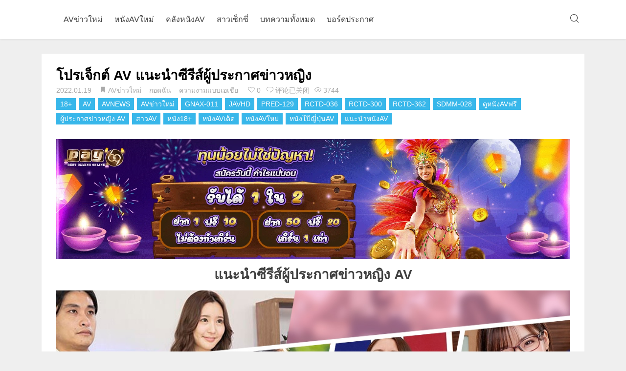

--- FILE ---
content_type: text/html; charset=UTF-8
request_url: https://www.onz88.com/archives/18952
body_size: 12441
content:
<!DOCTYPE html><html
lang="en"><head><title>โปรเจ็กต์ AV แนะนำซีรีส์ผู้ประกาศข่าวหญิง</title><meta
charset="UTF-8"><meta
name="viewport" content="width=device-width,initial-scale=1"><meta
name="keywords" content="AVข่าวใหม่, กอดฉัน, ความงามแบบเอเชีย, 18+, AV, AVNEWS, AVข่าวใหม่, GNAX-011, JAVHD, PRED-129, RCTD-036, RCTD-300, RCTD-362, SDMM-028, ดูหนังAVฟรี, ผู้ประกาศข่าวหญิง AV, สาวAV, หนัง18+, หนังAVเด็ด, หนังAVใหม่, หนังโป๊ญี่ปุ่นAV, แนะนำหนังAV, onz88,สวรรค์ของมนุษย์"><meta
name="description" content="แนะนำซีรีส์ผู้ประกาศข่าวหญิง AV&nbsp;
คลิกที่นี่เพื่อดูเพิ่มเติม
ซีรีส์ผู้ประกาศข่าวหญิงที่มีเสน่ห์ที่สุด – ไม่ว่าจะเป็นผู้ประกาศข่าวจริงหรือการแสดง ก็ควรจะแนะ"><link
rel="shortcut icon" href="http://onz88.com/wp-content/themes/BlackCandy/assets/images/favicon.ico" type="image/x-icon"><style>#wpadminbar #wp-admin-bar-wccp_free_top_button .ab-icon:before{content:"\f160";color:#02CA02;top:3px}#wpadminbar #wp-admin-bar-wccp_free_top_button .ab-icon{transform:rotate(45deg)}</style><meta
name='robots' content='max-image-preview:large' /><meta
name="description" content="ในระหว่างโปรเจ็กต์ AV มีอาชีพในฝันที่เป็นบทบาทที่โปรเจกต์ AV หลายๆ ภาคอยากเล่นก็คือซีรีย์ผู้ประกาศข่าวหญิง แต่แน่นอนว่าบางคนเป็นผู้ประกาศข่าวนักแสดงตัวจริง-"/><meta
name="robots" content="follow, index, max-snippet:-1, max-video-preview:-1, max-image-preview:large"/><link
rel="canonical" href="https://www.onz88.com/archives/18952" /><meta
property="og:locale" content="en_US"><meta
property="og:type" content="article"><meta
property="og:title" content="โปรเจ็กต์ AV แนะนำซีรีส์ผู้ประกาศข่าวหญิง"><meta
property="og:description" content="ในระหว่างโปรเจ็กต์ AV มีอาชีพในฝันที่เป็นบทบาทที่โปรเจกต์ AV หลายๆ ภาคอยากเล่นก็คือซีรีย์ผู้ประกาศข่าวหญิง แต่แน่นอนว่าบางคนเป็นผู้ประกาศข่าวนักแสดงตัวจริง-"><meta
property="og:url" content="https://www.onz88.com/archives/18952"><meta
property="og:site_name" content="onz88"><meta
property="article:tag" content="18+"><meta
property="article:tag" content="AV"><meta
property="article:tag" content="AVNEWS"><meta
property="article:tag" content="AVข่าวใหม่"><meta
property="article:tag" content="GNAX-011"><meta
property="article:tag" content="JAVHD"><meta
property="article:tag" content="PRED-129"><meta
property="article:tag" content="RCTD-036"><meta
property="article:tag" content="RCTD-300"><meta
property="article:tag" content="RCTD-362"><meta
property="article:tag" content="SDMM-028"><meta
property="article:tag" content="ดูหนังAVฟรี"><meta
property="article:tag" content="ผู้ประกาศข่าวหญิง AV"><meta
property="article:tag" content="สาวAV"><meta
property="article:tag" content="หนัง18+"><meta
property="article:tag" content="หนังAVเด็ด"><meta
property="article:tag" content="หนังAVใหม่"><meta
property="article:tag" content="หนังโป๊ญี่ปุ่นAV"><meta
property="article:tag" content="แนะนำหนังAV"><meta
property="article:section" content="AVข่าวใหม่"><meta
property="article:published_time" content="2022-01-19T09:00:20+07:00"><meta
property="article:modified_time" content="2022-01-06T09:51:52+07:00"><meta
property="og:updated_time" content="2022-01-06T09:51:52+07:00"><meta
property="og:image" content="https://www.onz88.com/wp-content/uploads/2022/01/onz女主播系列推薦_1200x630-1.jpg"><meta
property="og:image:secure_url" content="https://www.onz88.com/wp-content/uploads/2022/01/onz女主播系列推薦_1200x630-1.jpg"><meta
property="og:image:width" content="1200"><meta
property="og:image:height" content="630"><meta
property="og:image:alt" content="โปรเจ็กต์ AV"><meta
property="og:image:type" content="image/jpeg"><meta
name="twitter:card" content="summary_large_image"><meta
name="twitter:title" content="โปรเจ็กต์ AV แนะนำซีรีส์ผู้ประกาศข่าวหญิง"><meta
name="twitter:description" content="ในระหว่างโปรเจ็กต์ AV มีอาชีพในฝันที่เป็นบทบาทที่โปรเจกต์ AV หลายๆ ภาคอยากเล่นก็คือซีรีย์ผู้ประกาศข่าวหญิง แต่แน่นอนว่าบางคนเป็นผู้ประกาศข่าวนักแสดงตัวจริง-"><meta
name="twitter:image" content="https://www.onz88.com/wp-content/uploads/2022/01/onz女主播系列推薦_1200x630-1.jpg"> <script type="application/ld+json">{"@context":"https:\/\/schema.org","@graph":[{"@type":"BlogPosting","headline":"\u0e42\u0e1b\u0e23\u0e40\u0e08\u0e47\u0e01\u0e15\u0e4c AV \u0e41\u0e19\u0e30\u0e19\u0e33\u0e0b\u0e35\u0e23\u0e35\u0e2a\u0e4c\u0e1c\u0e39\u0e49\u0e1b\u0e23\u0e30\u0e01\u0e32\u0e28\u0e02\u0e48\u0e32\u0e27\u0e2b\u0e0d\u0e34\u0e07","datePublished":"2022-01-19T09:00:20+07:00","dateModified":"2022-01-06T09:51:52+07:00","publisher":{"@type":"Organization","name":"onz88","logo":{"@type":"ImageObject","url":false}},"mainEntityOfPage":{"@type":"WebPage","@id":"https:\/\/www.onz88.com\/archives\/18952"},"author":{"@type":"Person","name":"Goya"},"description":"\u0e43\u0e19\u0e23\u0e30\u0e2b\u0e27\u0e48\u0e32\u0e07\u0e42\u0e1b\u0e23\u0e40\u0e08\u0e47\u0e01\u0e15\u0e4c AV \u0e21\u0e35\u0e2d\u0e32\u0e0a\u0e35\u0e1e\u0e43\u0e19\u0e1d\u0e31\u0e19\u0e17\u0e35\u0e48\u0e40\u0e1b\u0e47\u0e19\u0e1a\u0e17\u0e1a\u0e32\u0e17\u0e17\u0e35\u0e48\u0e42\u0e1b\u0e23\u0e40\u0e08\u0e01\u0e15\u0e4c AV \u0e2b\u0e25\u0e32\u0e22\u0e46 \u0e20\u0e32\u0e04\u0e2d\u0e22\u0e32\u0e01\u0e40\u0e25\u0e48\u0e19\u0e01\u0e47\u0e04\u0e37\u0e2d\u0e0b\u0e35\u0e23\u0e35\u0e22\u0e4c\u0e1c\u0e39\u0e49\u0e1b\u0e23\u0e30\u0e01\u0e32\u0e28\u0e02\u0e48\u0e32\u0e27\u0e2b\u0e0d\u0e34\u0e07 \u0e41\u0e15\u0e48\u0e41\u0e19\u0e48\u0e19\u0e2d\u0e19\u0e27\u0e48\u0e32\u0e1a\u0e32\u0e07\u0e04\u0e19\u0e40\u0e1b\u0e47\u0e19\u0e1c\u0e39\u0e49\u0e1b\u0e23\u0e30\u0e01\u0e32\u0e28\u0e02\u0e48\u0e32\u0e27\u0e19\u0e31\u0e01\u0e41\u0e2a\u0e14\u0e07\u0e15\u0e31\u0e27\u0e08\u0e23\u0e34\u0e07-","image":{"@type":"ImageObject","url":"https:\/\/www.onz88.com\/wp-content\/uploads\/2022\/01\/onz\u5973\u4e3b\u64ad\u7cfb\u5217\u63a8\u85a6_1200x630-1.jpg","width":1200,"height":630}}]}</script> <link
rel='dns-prefetch' href='//apps.bdimg.com' /><link
rel='dns-prefetch' href='//s.w.org' /><link
rel='stylesheet' id='wpo_min-header-0-css'  href='https://www.onz88.com/wp-content/cache/wpo-minify/1758526764/assets/wpo-minify-header-e97f2dd1.min.css' type='text/css' media='all' /> <script type='text/javascript' src='https://www.onz88.com/wp-content/cache/wpo-minify/1758526764/assets/wpo-minify-header-84e60a2d.min.js' id='wpo_min-header-0-js'></script> <link
rel='shortlink' href='https://www.onz88.com/?p=18952' /> <script type="text/javascript">window._zem_rp_post_id='18952';window._zem_rp_thumbnails=!0;window._zem_rp_post_title='%E0%B9%82%E0%B8%9B%E0%B8%A3%E0%B9%80%E0%B8%88%E0%B9%87%E0%B8%81%E0%B8%95%E0%B9%8C+AV+%E0%B9%81%E0%B8%99%E0%B8%B0%E0%B8%99%E0%B8%B3%E0%B8%8B%E0%B8%B5%E0%B8%A3%E0%B8%B5%E0%B8%AA%E0%B9%8C%E0%B8%9C%E0%B8%B9%E0%B9%89%E0%B8%9B%E0%B8%A3%E0%B8%B0%E0%B8%81%E0%B8%B2%E0%B8%A8%E0%B8%82%E0%B9%88%E0%B8%B2%E0%B8%A7%E0%B8%AB%E0%B8%8D%E0%B8%B4%E0%B8%87';window._zem_rp_post_tags=['%E0%B8%AB%E0%B8%99%E0%B8%B1%E0%B8%8718%2B','sdmm-028','javhd','18%2B','%E0%B8%9C%E0%B8%B9%E0%B9%89%E0%B8%9B%E0%B8%A3%E0%B8%B0%E0%B8%81%E0%B8%B2%E0%B8%A8%E0%B8%82','rctd-036','avnews','%E0%B8%AB%E0%B8%99%E0%B8%B1%E0%B8%87%E0%B9%82%E0%B8%9B%E0%B9%8A%E0%B8%8D%E0%B8%B5%E0%B9%88','%E0%B8%AB%E0%B8%99%E0%B8%B1%E0%B8%87av%E0%B9%80%E0%B8%94%E0%B9%87%E0%B8%94','rctd-362','gnax-011','%E0%B8%AB%E0%B8%99%E0%B8%B1%E0%B8%87av%E0%B9%83%E0%B8%AB%E0%B8%A1%E0%B9%88','%E0%B8%94%E0%B8%B9%E0%B8%AB%E0%B8%99%E0%B8%B1%E0%B8%87av%E0%B8%9F%E0%B8%A3%E0%B8%B5','pred-129','av','%E0%B9%81%E0%B8%99%E0%B8%B0%E0%B8%99%E0%B8%B3%E0%B8%AB%E0%B8%99%E0%B8%B1%E0%B8%87av','%E0%B8%AA%E0%B8%B2%E0%B8%A7av','rctd-300','av%E0%B8%82%E0%B9%88%E0%B8%B2%E0%B8%A7%E0%B9%83%E0%B8%AB%E0%B8%A1%E0%B9%88','%E0%B8%81%E0%B8%AD%E0%B8%94%E0%B8%89%E0%B8%B1%E0%B8%99','av%E0%B8%82%E0%B9%88%E0%B8%B2%E0%B8%A7%E0%B9%83%E0%B8%AB%E0%B8%A1%E0%B9%88','%E0%B8%84%E0%B8%A7%E0%B8%B2%E0%B8%A1%E0%B8%87%E0%B8%B2%E0%B8%A1%E0%B9%81%E0%B8%9A%E0%B8%9A','av','alt','oda','watch','a','h2','center','ann'];window._zem_rp_static_base_url='https://content.zemanta.com/static/';window._zem_rp_wp_ajax_url='https://www.onz88.com/wp-admin/admin-ajax.php';window._zem_rp_plugin_version='1.13';window._zem_rp_num_rel_posts='10'</script> <link
rel="stylesheet" href="https://www.onz88.com/wp-content/plugins/related-posts-by-zemanta-master/static/themes/vertical.css?version=1.13" /> <script id="wpcp_disable_selection" type="text/javascript">var image_save_msg='You are not allowed to save images!';var no_menu_msg='Context Menu disabled!';var smessage="Content is protected !!";function disableEnterKey(e){var elemtype=e.target.tagName;elemtype=elemtype.toUpperCase();if(elemtype=="TEXT"||elemtype=="TEXTAREA"||elemtype=="INPUT"||elemtype=="PASSWORD"||elemtype=="SELECT"||elemtype=="OPTION"||elemtype=="EMBED"){elemtype='TEXT'}
if(e.ctrlKey){var key;if(window.event)
key=window.event.keyCode;else key=e.which;if(elemtype!='TEXT'&&(key==97||key==65||key==67||key==99||key==88||key==120||key==26||key==85||key==86||key==83||key==43||key==73)){if(wccp_free_iscontenteditable(e))return!0;show_wpcp_message('You are not allowed to copy content or view source');return!1}else return!0}}
function wccp_free_iscontenteditable(e){var e=e||window.event;var target=e.target||e.srcElement;var elemtype=e.target.nodeName;elemtype=elemtype.toUpperCase();var iscontenteditable="false";if(typeof target.getAttribute!="undefined")iscontenteditable=target.getAttribute("contenteditable");var iscontenteditable2=!1;if(typeof target.isContentEditable!="undefined")iscontenteditable2=target.isContentEditable;if(target.parentElement.isContentEditable)iscontenteditable2=!0;if(iscontenteditable=="true"||iscontenteditable2==!0){if(typeof target.style!="undefined")target.style.cursor="text";return!0}}
function disable_copy(e){var e=e||window.event;var elemtype=e.target.tagName;elemtype=elemtype.toUpperCase();if(elemtype=="TEXT"||elemtype=="TEXTAREA"||elemtype=="INPUT"||elemtype=="PASSWORD"||elemtype=="SELECT"||elemtype=="OPTION"||elemtype=="EMBED"){elemtype='TEXT'}
if(wccp_free_iscontenteditable(e))return!0;var isSafari=/Safari/.test(navigator.userAgent)&&/Apple Computer/.test(navigator.vendor);var checker_IMG='';if(elemtype=="IMG"&&checker_IMG=='checked'&&e.detail>=2){show_wpcp_message(alertMsg_IMG);return!1}
if(elemtype!="TEXT"){if(smessage!==""&&e.detail==2)
show_wpcp_message(smessage);if(isSafari)
return!0;else return!1}}
function disable_copy_ie(){var e=e||window.event;var elemtype=window.event.srcElement.nodeName;elemtype=elemtype.toUpperCase();if(wccp_free_iscontenteditable(e))return!0;if(elemtype=="IMG"){show_wpcp_message(alertMsg_IMG);return!1}
if(elemtype!="TEXT"&&elemtype!="TEXTAREA"&&elemtype!="INPUT"&&elemtype!="PASSWORD"&&elemtype!="SELECT"&&elemtype!="OPTION"&&elemtype!="EMBED"){return!1}}
function reEnable(){return!0}
document.onkeydown=disableEnterKey;document.onselectstart=disable_copy_ie;if(navigator.userAgent.indexOf('MSIE')==-1){document.onmousedown=disable_copy;document.onclick=reEnable}
function disableSelection(target){if(typeof target.onselectstart!="undefined")
target.onselectstart=disable_copy_ie;else if(typeof target.style.MozUserSelect!="undefined"){target.style.MozUserSelect="none"}else target.onmousedown=function(){return!1}
target.style.cursor="default"}
window.onload=function(){disableSelection(document.body)};var onlongtouch;var timer;var touchduration=1000;var elemtype="";function touchstart(e){var e=e||window.event;var target=e.target||e.srcElement;elemtype=window.event.srcElement.nodeName;elemtype=elemtype.toUpperCase();if(!wccp_pro_is_passive())e.preventDefault();if(!timer){timer=setTimeout(onlongtouch,touchduration)}}
function touchend(){if(timer){clearTimeout(timer);timer=null}
onlongtouch()}
onlongtouch=function(e){if(elemtype!="TEXT"&&elemtype!="TEXTAREA"&&elemtype!="INPUT"&&elemtype!="PASSWORD"&&elemtype!="SELECT"&&elemtype!="EMBED"&&elemtype!="OPTION"){if(window.getSelection){if(window.getSelection().empty){window.getSelection().empty()}else if(window.getSelection().removeAllRanges){window.getSelection().removeAllRanges()}}else if(document.selection){document.selection.empty()}
return!1}};document.addEventListener("DOMContentLoaded",function(event){window.addEventListener("touchstart",touchstart,!1);window.addEventListener("touchend",touchend,!1)});function wccp_pro_is_passive(){var cold=!1,hike=function(){};try{const object1={};var aid=Object.defineProperty(object1,'passive',{get(){cold=!0}});window.addEventListener('test',hike,aid);window.removeEventListener('test',hike,aid)}catch(e){}
return cold}</script> <script id="wpcp_disable_Right_Click" type="text/javascript">document.ondragstart=function(){return!1}
function nocontext(e){return!1}
document.oncontextmenu=nocontext</script> <style>.unselectable{-moz-user-select:none;-webkit-user-select:none;cursor:default}html{-webkit-touch-callout:none;-webkit-user-select:none;-khtml-user-select:none;-moz-user-select:none;-ms-user-select:none;user-select:none;-webkit-tap-highlight-color:rgba(0,0,0,0)}</style> <script id="wpcp_css_disable_selection" type="text/javascript">var e=document.getElementsByTagName('body')[0];if(e){e.setAttribute('unselectable',on)}</script> <script>window.OneSignal=window.OneSignal||[];OneSignal.push(function(){OneSignal.SERVICE_WORKER_UPDATER_PATH="OneSignalSDKUpdaterWorker.js.php";OneSignal.SERVICE_WORKER_PATH="OneSignalSDKWorker.js.php";OneSignal.SERVICE_WORKER_PARAM={scope:'/'};OneSignal.setDefaultNotificationUrl("https://www.onz88.com");var oneSignal_options={};window._oneSignalInitOptions=oneSignal_options;oneSignal_options.wordpress=!0;oneSignal_options.appId='870ee3ef-4e63-48c7-a2c0-31f8f1ec1274';oneSignal_options.welcomeNotification={};oneSignal_options.welcomeNotification.title="";oneSignal_options.welcomeNotification.message="";oneSignal_options.subdomainName="Onz88";oneSignal_options.promptOptions={};oneSignal_options.notifyButton={};oneSignal_options.notifyButton.enable=!0;oneSignal_options.notifyButton.position='bottom-right';oneSignal_options.notifyButton.theme='default';oneSignal_options.notifyButton.size='medium';oneSignal_options.notifyButton.showCredit=!0;oneSignal_options.notifyButton.text={};OneSignal.init(window._oneSignalInitOptions);OneSignal.showSlidedownPrompt()});function documentInitOneSignal(){var oneSignal_elements=document.getElementsByClassName("OneSignal-prompt");var oneSignalLinkClickHandler=function(event){OneSignal.push(['registerForPushNotifications']);event.preventDefault()};for(var i=0;i<oneSignal_elements.length;i++)
oneSignal_elements[i].addEventListener('click',oneSignalLinkClickHandler,!1);}
if(document.readyState==='complete'){documentInitOneSignal()}else{window.addEventListener("load",function(event){documentInitOneSignal()})}</script> <link
rel="icon" href="https://www.onz88.com/wp-content/uploads/2019/05/cropped-mlogo-32x32.png" sizes="32x32" /><link
rel="icon" href="https://www.onz88.com/wp-content/uploads/2019/05/cropped-mlogo-192x192.png" sizes="192x192" /><link
rel="apple-touch-icon" href="https://www.onz88.com/wp-content/uploads/2019/05/cropped-mlogo-180x180.png" /><meta
name="msapplication-TileImage" content="https://www.onz88.com/wp-content/uploads/2019/05/cropped-mlogo-270x270.png" /><style type="text/css">.post-meta-categories,.custom-carousel,.custom-carousel .owl-prev,.custom-carousel .owl-next,.site-record:hover,.header-menu li a:hover,.post .post-title a:hover,#footer .footer-friends li a span:hover,#footer .footer-feature .footer-menu li a:hover,.widget-hotpost a:hover,.article-body a,.article-like .done,.comments .comments-list .comment .comment-body .comment-user a,.comments .comments-list .comment .children .comment-user a,#comment-nav-below .nav-inside .current,.widget-hotpost-brief i,.archive-header .archive-header-title{color:#38B7EA}.admin-login a:hover,.carousel-info-meta .carousel-info-category,.tagcloud a:hover,.calendar_wrap table td a,.article-meta .article-meta-tags a,.article-support .article-support-button a,.comments #respond .form-submit input{background-color:#38B7EA}.article-body h2,.article-body h3{border-left:5px solid #38B7EA}.admin-login a:hover,.article-like .done{border:1px solid #38B7EA}.page-category-img:after{background:#666;opacity:1}</style> <script>var carouselSwitcher="";var carouselType="image";var carouselOpacity="10";var carouselSpeed=3000;var carouselAnimateSpeed=600;var carouselAnimation="slide";var carouselMouseSwitcher="";var siteUrl="https://www.onz88.com";var imgUrl="https://www.onz88.com/wp-content/themes/BlackCandy/assets/images";var fancyboxSwitcher="";var isHomePage="";var pagType="infinite";var layoutType="dcolumn";var themeUrl="https://www.onz88.com/wp-content/themes/BlackCandy"</script> 
 <script async src="https://www.googletagmanager.com/gtag/js?id=UA-139566213-1"></script> <script>window.dataLayer=window.dataLayer||[];function gtag(){dataLayer.push(arguments)}
gtag('js',new Date());gtag('config','UA-139566213-1')</script> </head><body
class="post-template-default single single-post postid-18952 single-format-standard unselectable"><header
id="header"><nav
class="container"><div
class="logo hidden-sm">
<a
href="https://www.onz88.com" class="d-block">
<img
src="http://onz88.com/wp-content/uploads/2019/05/mlogo.png" alt="">
</a></div><div
class="mobile-logo show-sm">
<a
href="https://www.onz88.com" class="d-inline-block">
<img
src="http://onz88.com/wp-content/themes/BlackCandy/assets/images/logo_mobile.png" alt="">
</a></div><div
class="header-menu-wrap"><ul
id="menu-main-menu" class="header-menu"><li
id="menu-item-13666" class="menu-item menu-item-type-taxonomy menu-item-object-category current-post-ancestor current-menu-parent current-post-parent menu-item-13666"><a
href="https://www.onz88.com/archives/category/av_news">AVข่าวใหม่</a></li><li
id="menu-item-14012" class="menu-item menu-item-type-taxonomy menu-item-object-category menu-item-14012"><a
href="https://www.onz88.com/archives/category/av_brief">หนังAVใหม่</a></li><li
id="menu-item-14011" class="menu-item menu-item-type-taxonomy menu-item-object-category menu-item-14011"><a
href="https://www.onz88.com/archives/category/av_video">คลังหนังAV</a></li><li
id="menu-item-2217" class="menu-item menu-item-type-taxonomy menu-item-object-category menu-item-2217"><a
href="https://www.onz88.com/archives/category/sexygirls">สาวเซ็กซี่</a></li><li
id="menu-item-2218" class="menu-item menu-item-type-taxonomy menu-item-object-category current-post-ancestor current-menu-parent current-post-parent menu-item-2218"><a
href="https://www.onz88.com/archives/category/hugyou">บทความทั้งหมด</a></li><li
id="menu-item-14925" class="menu-item menu-item-type-taxonomy menu-item-object-category menu-item-14925"><a
href="https://www.onz88.com/archives/category/announce">บอร์ดประกาศ</a></li></ul></div><div
class="search-button cursor-pointer">
<i
class="czs-search-l"></i>
<span
class="d-inline-block transition opacity-0"><i
class="czs-close-l"></i></span></div><div
class="menu-button"><div
class="nav-bar">
<span></span>
<span></span>
<span></span></div></div></nav><div
class="menu-wrap"><div
class="mobile-menu"><ul
id="menu-main-menu-1" class="mobile-menu-nav"><li
class="menu-item menu-item-type-taxonomy menu-item-object-category current-post-ancestor current-menu-parent current-post-parent menu-item-13666"><a
href="https://www.onz88.com/archives/category/av_news">AVข่าวใหม่</a></li><li
class="menu-item menu-item-type-taxonomy menu-item-object-category menu-item-14012"><a
href="https://www.onz88.com/archives/category/av_brief">หนังAVใหม่</a></li><li
class="menu-item menu-item-type-taxonomy menu-item-object-category menu-item-14011"><a
href="https://www.onz88.com/archives/category/av_video">คลังหนังAV</a></li><li
class="menu-item menu-item-type-taxonomy menu-item-object-category menu-item-2217"><a
href="https://www.onz88.com/archives/category/sexygirls">สาวเซ็กซี่</a></li><li
class="menu-item menu-item-type-taxonomy menu-item-object-category current-post-ancestor current-menu-parent current-post-parent menu-item-2218"><a
href="https://www.onz88.com/archives/category/hugyou">บทความทั้งหมด</a></li><li
class="menu-item menu-item-type-taxonomy menu-item-object-category menu-item-14925"><a
href="https://www.onz88.com/archives/category/announce">บอร์ดประกาศ</a></li></ul></div></div></header><div
class="search-wrap transition"><div
class="container"><div
class="row"><form
role="search" method="get" action="https://www.onz88.com/" class="header-search">
<input
data-url="Q0JRU1Y=" type="search" name="s" title="Search" placeholder="搜索..." value="" ></form></div></div></div><script defer src="https://static.cloudflareinsights.com/beacon.min.js/vcd15cbe7772f49c399c6a5babf22c1241717689176015" integrity="sha512-ZpsOmlRQV6y907TI0dKBHq9Md29nnaEIPlkf84rnaERnq6zvWvPUqr2ft8M1aS28oN72PdrCzSjY4U6VaAw1EQ==" data-cf-beacon='{"version":"2024.11.0","token":"0229235459b945578ef9f722d65145a3","r":1,"server_timing":{"name":{"cfCacheStatus":true,"cfEdge":true,"cfExtPri":true,"cfL4":true,"cfOrigin":true,"cfSpeedBrain":true},"location_startswith":null}}' crossorigin="anonymous"></script>
</body><main
class="container pt-xs-6" id="pjax-content"><div
class="row"><div
class="col-md-12"><div
class="row" id="main"><article
class="article article-indent" id="post-18952"><div
class="article-title">
<a
href="https://www.onz88.com/archives/18952">
โปรเจ็กต์ AV แนะนำซีรีส์ผู้ประกาศข่าวหญิง							</a></div><div
class="article-meta">
<span
class="article-meta-time">
2022.01.19							</span>
<i
class="czs-bookmark"></i>
<a
href="https://www.onz88.com/archives/category/av_news" rel="category tag">AVข่าวใหม่</a> <a
href="https://www.onz88.com/archives/category/hugyou" rel="category tag">กอดฉัน</a> <a
href="https://www.onz88.com/archives/category/girls" rel="category tag">ความงามแบบเอเชีย</a>&nbsp;
<i
class="czs-heart-l"></i>
<span
class="count">
0                                                            </span>&nbsp;
<i
class="czs-comment-l"></i>
<span
class="article-meta-comment">评论已关闭</span>                            <i
class="czs-eye-l"></i> 3744&nbsp;<div
class="article-meta-tags">
<a
href="https://www.onz88.com/archives/tag/18" rel="tag">18+</a> <a
href="https://www.onz88.com/archives/tag/av" rel="tag">AV</a> <a
href="https://www.onz88.com/archives/tag/avnews" rel="tag">AVNEWS</a> <a
href="https://www.onz88.com/archives/tag/av%e0%b8%82%e0%b9%88%e0%b8%b2%e0%b8%a7%e0%b9%83%e0%b8%ab%e0%b8%a1%e0%b9%88" rel="tag">AVข่าวใหม่</a> <a
href="https://www.onz88.com/archives/tag/gnax-011" rel="tag">GNAX-011</a> <a
href="https://www.onz88.com/archives/tag/javhd" rel="tag">JAVHD</a> <a
href="https://www.onz88.com/archives/tag/pred-129" rel="tag">PRED-129</a> <a
href="https://www.onz88.com/archives/tag/rctd-036" rel="tag">RCTD-036</a> <a
href="https://www.onz88.com/archives/tag/rctd-300" rel="tag">RCTD-300</a> <a
href="https://www.onz88.com/archives/tag/rctd-362" rel="tag">RCTD-362</a> <a
href="https://www.onz88.com/archives/tag/sdmm-028" rel="tag">SDMM-028</a> <a
href="https://www.onz88.com/archives/tag/%e0%b8%94%e0%b8%b9%e0%b8%ab%e0%b8%99%e0%b8%b1%e0%b8%87av%e0%b8%9f%e0%b8%a3%e0%b8%b5" rel="tag">ดูหนังAVฟรี</a> <a
href="https://www.onz88.com/archives/tag/%e0%b8%9c%e0%b8%b9%e0%b9%89%e0%b8%9b%e0%b8%a3%e0%b8%b0%e0%b8%81%e0%b8%b2%e0%b8%a8%e0%b8%82%e0%b9%88%e0%b8%b2%e0%b8%a7%e0%b8%ab%e0%b8%8d%e0%b8%b4%e0%b8%87-av" rel="tag">ผู้ประกาศข่าวหญิง AV</a> <a
href="https://www.onz88.com/archives/tag/%e0%b8%aa%e0%b8%b2%e0%b8%a7av" rel="tag">สาวAV</a> <a
href="https://www.onz88.com/archives/tag/%e0%b8%ab%e0%b8%99%e0%b8%b1%e0%b8%8718" rel="tag">หนัง18+</a> <a
href="https://www.onz88.com/archives/tag/%e0%b8%ab%e0%b8%99%e0%b8%b1%e0%b8%87av%e0%b9%80%e0%b8%94%e0%b9%87%e0%b8%94" rel="tag">หนังAVเด็ด</a> <a
href="https://www.onz88.com/archives/tag/%e0%b8%ab%e0%b8%99%e0%b8%b1%e0%b8%87av%e0%b9%83%e0%b8%ab%e0%b8%a1%e0%b9%88" rel="tag">หนังAVใหม่</a> <a
href="https://www.onz88.com/archives/tag/%e0%b8%ab%e0%b8%99%e0%b8%b1%e0%b8%87%e0%b9%82%e0%b8%9b%e0%b9%8a%e0%b8%8d%e0%b8%b5%e0%b9%88%e0%b8%9b%e0%b8%b8%e0%b9%88%e0%b8%99av" rel="tag">หนังโป๊ญี่ปุ่นAV</a> <a
href="https://www.onz88.com/archives/tag/%e0%b9%81%e0%b8%99%e0%b8%b0%e0%b8%99%e0%b8%b3%e0%b8%ab%e0%b8%99%e0%b8%b1%e0%b8%87av" rel="tag">แนะนำหนังAV</a></div></div><div
class="article-body"><div
style="float: none; margin:10px 0 10px 0; text-align:center;">
<a
title="welcome bonus" href="https://www.p69game3.com/?pid=seo2na&amp;utm_source=onz&amp;utm_medium=at&amp;utm_campaign=banner" rel="nofollow noopener" target="_blank"><img
src="https://www.onz88.com/wp-content/uploads/2024/11/welcome.webp" alt="โปรเจ็กต์ AV แนะนำซีรีส์ผู้ประกาศข่าวหญิง"></a></div><h1 style="text-align: center;">แนะนำซีรีส์ผู้ประกาศข่าวหญิง AV</h1><p><img
loading="lazy" class="alignnone size-full wp-image-18971" src="https://www.onz88.com/wp-content/uploads/2022/01/onz女主播系列推薦_1200x630-1.jpg" alt="โปรเจ็กต์ AV แนะนำซีรีส์ผู้ประกาศข่าวหญิง" width="1200" height="630" srcset="https://www.onz88.com/wp-content/uploads/2022/01/onz女主播系列推薦_1200x630-1.jpg 1200w, https://www.onz88.com/wp-content/uploads/2022/01/onz女主播系列推薦_1200x630-1-300x158.jpg 300w, https://www.onz88.com/wp-content/uploads/2022/01/onz女主播系列推薦_1200x630-1-1024x538.jpg 1024w, https://www.onz88.com/wp-content/uploads/2022/01/onz女主播系列推薦_1200x630-1-768x403.jpg 768w" sizes="(max-width: 1200px) 100vw, 1200px"></p><p>&nbsp;</p><h3 style="text-align: center;"><a
class="btn btn-warning" href="https://www.aoxx69.net/?utm_source=oz-icon&amp;utm_medium=nico&amp;utm_campaign=oz-icon" target="_blank" rel="noopener noreferrer">คลิกที่นี่เพื่อดูเพิ่มเติม</a></h3><h2>ซีรีส์ผู้ประกาศข่าวหญิงที่มีเสน่ห์ที่สุด – ไม่ว่าจะเป็นผู้ประกาศข่าวจริงหรือการแสดง ก็ควรจะแนะนำให้รู้จัก</h2><p>ในระหว่างโปรเจ็กต์ AV มีอาชีพในฝันที่เป็นบทบาทที่โปรเจกต์ AV หลายๆ ภาคอยากเล่นก็คือซีรีย์ผู้ประกาศข่าวหญิง แต่แน่นอนว่าบางคนเป็นผู้ประกาศข่าวนักแสดงตัวจริง- Aika Yamagishi แต่บางคนก็เป็นแค่การแสดงที่โปรเจ็กต์วางแผนไว้ นี่เป็นเพียงการอ้างอิงเท่านั้น</p><p>&nbsp;</p><h3>PRED-129 <a
class="btn btn-danger" href="https://www.aoxx69.net/jav/PRED-129?utm_source=PRED-129&amp;utm_medium=nico&amp;utm_campaign=PRED-129" target="_blank" rel="noopener">&gt; Watch Now &lt;</a></h3><p>ผู้ประกาศข่าว AV หญิงที่อ่อนโยนและใจดีพร้อมมีเสนห์ที่โดดเด่น<br
/>
โครงงานนี้มีเอกลักษณ์มาก<br
/>
อดีตเพื่อนร่วมงานทีวีมาสารภาพ<br
/>
แทบจะคุกเข่าขอเธอเดท<br
/>
แต่เป็นห่วงตัวเองอยู่ในสถานะนักแสดงAV<br
/>
จนถูกผลักให้ล้มลง<br
/>
เป็นผลงานที่ผู้หญิงชื่นชอบ</p><p><img
loading="lazy" class="alignnone wp-image-18955 size-full" src="https://www.onz88.com/wp-content/uploads/2022/01/AVIdolPRED-129_800x800.jpg" alt="PRED-129" width="800" height="800" srcset="https://www.onz88.com/wp-content/uploads/2022/01/AVIdolPRED-129_800x800.jpg 800w, https://www.onz88.com/wp-content/uploads/2022/01/AVIdolPRED-129_800x800-300x300.jpg 300w, https://www.onz88.com/wp-content/uploads/2022/01/AVIdolPRED-129_800x800-150x150.jpg 150w, https://www.onz88.com/wp-content/uploads/2022/01/AVIdolPRED-129_800x800-768x768.jpg 768w" sizes="(max-width: 800px) 100vw, 800px" /></p><p>&nbsp;</p><h3>SDMM-028 <a
class="btn btn-danger" href="https://www.aoxx69.net/jav/SDMM-028?utm_source=SDMM-028&amp;utm_medium=nico&amp;utm_campaign=SDMM-028" target="_blank" rel="noopener">&gt; Watch Now &lt;</a></h3><p>กระจกวิเศษมาอีกแล้ว<br
/>
ตอนนี้พบกับผู้หญิงที่มีการศึกษาสูงที่ต้องการเป็นผู้ประกาศข่าวหญิง AV<br
/>
สัมผัสผลงานของผู้ประกาศข่าวหญิงในกระจกวิเศษ<br
/>
แต่อยากรู้ว่าเป็นเวอร์ชั่น AV ของผู้ประกาศข่าวหญิง<br
/>
ออกอากาศได้ไม่นานก็โดนเย็ด</p><p><img
loading="lazy" class="alignnone wp-image-18954 size-full" src="https://www.onz88.com/wp-content/uploads/2022/01/AVIdolSDMM-028_800x800.jpg" alt="SDMM-028" width="800" height="800" srcset="https://www.onz88.com/wp-content/uploads/2022/01/AVIdolSDMM-028_800x800.jpg 800w, https://www.onz88.com/wp-content/uploads/2022/01/AVIdolSDMM-028_800x800-300x300.jpg 300w, https://www.onz88.com/wp-content/uploads/2022/01/AVIdolSDMM-028_800x800-150x150.jpg 150w, https://www.onz88.com/wp-content/uploads/2022/01/AVIdolSDMM-028_800x800-768x768.jpg 768w" sizes="(max-width: 800px) 100vw, 800px" /></p><h3>SDDE-618 <a
class="btn btn-danger" href="https://www.aoxx69.net/jav/SDDE-618?utm_source=SDDE-618&amp;utm_medium=nico&amp;utm_campaign=SDDE-618" target="_blank" rel="noopener">&gt; Watch Now &lt;</a></h3><p>แสดงร่วมกับผู้ประกาศข่าวหญิง AV สุดเซ็กซี่ Sarina Momonaga<br
/>
ยังคงอ่านข่าวอย่างใจเย็น<br
/>
ลักษณะที่สูงและมีเสน่ห์มักใช้เส้นทางสุนัขผู้หญิงเจ้าเล่ห์</p><div
style="float: none; margin:10px 0 10px 0; text-align:center;">
<a
href="https://www.luckysiam.org?utm_source=onz&amp;utm_medium=at&amp;utm_campaign=banner" rel="sponsored noopener" target="_blank"><img
src="https://www.onz88.com/wp-content/uploads/2024/11/lucky.webp" alt="สาธุ 69"></a></div><p><img
loading="lazy" class="alignnone wp-image-18956 size-full" src="https://www.onz88.com/wp-content/uploads/2022/01/AVIdolsdde-618_800x800.jpg" alt="SDDE-618" width="800" height="800" srcset="https://www.onz88.com/wp-content/uploads/2022/01/AVIdolsdde-618_800x800.jpg 800w, https://www.onz88.com/wp-content/uploads/2022/01/AVIdolsdde-618_800x800-300x300.jpg 300w, https://www.onz88.com/wp-content/uploads/2022/01/AVIdolsdde-618_800x800-150x150.jpg 150w, https://www.onz88.com/wp-content/uploads/2022/01/AVIdolsdde-618_800x800-768x768.jpg 768w" sizes="(max-width: 800px) 100vw, 800px" /></p><h3>RCTD-300 <a
class="btn btn-danger" href="https://www.aoxx69.net/jav/RCTD-300?utm_source=RCTD-300&amp;utm_medium=nico&amp;utm_campaign=RCTD-300" target="_blank" rel="noopener">&gt; Watch Now &lt;</a></h3><p>พูดถึงผู้ประกาศข่าว AV หญิง<br
/>
แน่นอนจะเลือกซีรีย์ผู้ประกาศข่าว AV หญิงคนนี้อย่างแน่นอน<br
/>
นักแสดงวางแผนจำนวนมากแสดงภาพลามกต่างๆ ในการออกอากาศข่าวสด<br
/>
Eimi Fukada ใส่แว่นเหมาะมากสำหรับการตีความบทแบบนี้</p><p><img
loading="lazy" class="alignnone wp-image-18957 size-full" src="https://www.onz88.com/wp-content/uploads/2022/01/AVIdolRctd-300_800x800.jpg" alt="RCTD-300" width="800" height="800" srcset="https://www.onz88.com/wp-content/uploads/2022/01/AVIdolRctd-300_800x800.jpg 800w, https://www.onz88.com/wp-content/uploads/2022/01/AVIdolRctd-300_800x800-300x300.jpg 300w, https://www.onz88.com/wp-content/uploads/2022/01/AVIdolRctd-300_800x800-150x150.jpg 150w, https://www.onz88.com/wp-content/uploads/2022/01/AVIdolRctd-300_800x800-768x768.jpg 768w" sizes="(max-width: 800px) 100vw, 800px" /></p><h3>GNAX-011 <a
class="btn btn-danger" href="https://www.aoxx69.net/jav/GNAX-011?utm_source=GNAX-011&amp;utm_medium=nico&amp;utm_campaign=GNAX-011" target="_blank" rel="noopener">&gt; Watch Now &lt;</a></h3><p>ผู้ประกาศข่าวหญิง AV นมใหญ่ Ann Sasakura ที่มีปัญหาในการติดตาม<br
/>
ตัดสินใจขอความช่วยเหลือจากเพื่อนร่วมงานในบริษัท<br
/>
กลับกลายเป็นว่าถูกเพื่อนร่วมงานโค่นล้ม ฉันสงสัยจริงๆว่าผู้ติดตามนั้นน่าจะเป็นเพื่อนร่วมงานของเธอ</p><p><img
loading="lazy" class="alignnone wp-image-18958 size-full" src="https://www.onz88.com/wp-content/uploads/2022/01/AVIdolGNAX-011_800x800.jpg" alt="GNAX-011" width="800" height="800" srcset="https://www.onz88.com/wp-content/uploads/2022/01/AVIdolGNAX-011_800x800.jpg 800w, https://www.onz88.com/wp-content/uploads/2022/01/AVIdolGNAX-011_800x800-300x300.jpg 300w, https://www.onz88.com/wp-content/uploads/2022/01/AVIdolGNAX-011_800x800-150x150.jpg 150w, https://www.onz88.com/wp-content/uploads/2022/01/AVIdolGNAX-011_800x800-768x768.jpg 768w" sizes="(max-width: 800px) 100vw, 800px" /></p><h3>RCTD-362 <a
class="btn btn-danger" href="https://www.aoxx69.net/jav/RCTD-362?utm_source=RCTD-362&amp;utm_medium=nico&amp;utm_campaign=RCTD-362" target="_blank" rel="noopener">&gt; Watch Now &lt;</a></h3><p>อีกหนึ่งผลงานที่ยอดเยี่ยมในซีรีส์ผู้ประกาศข่าวหญิง AV<br
/>
คราวนี้เป็นสาวใหญ่มนโต Oda Mako<br
/>
ใช้คำลามกในขณะออกอากาศข่าว<br
/>
โครงการประเภทนี้น่าสนใจและสนุกสนานสำหรับหลาย ๆ คน<br
/>
ทนไม่ไหวก็ชักว่าวไปหลายๆครั้ง</p><p><img
loading="lazy" class="alignnone wp-image-18959 size-full" src="https://www.onz88.com/wp-content/uploads/2022/01/AVIdolRCTD-362_800x800.jpg" alt="RCTD-362" width="800" height="800" srcset="https://www.onz88.com/wp-content/uploads/2022/01/AVIdolRCTD-362_800x800.jpg 800w, https://www.onz88.com/wp-content/uploads/2022/01/AVIdolRCTD-362_800x800-300x300.jpg 300w, https://www.onz88.com/wp-content/uploads/2022/01/AVIdolRCTD-362_800x800-150x150.jpg 150w, https://www.onz88.com/wp-content/uploads/2022/01/AVIdolRCTD-362_800x800-768x768.jpg 768w" sizes="(max-width: 800px) 100vw, 800px" /></p><h3>RCTD-036 <a
class="btn btn-danger" href="https://www.aoxx69.net/jav/RCTD-036?utm_source=RCTD-036&amp;utm_medium=nico&amp;utm_campaign=RCTD-036" target="_blank" rel="noopener">&gt; Watch Now &lt;</a></h3><p>หนังดีอีกเรื่องโดยผู้ประกาศข่าวหญิง AV<br
/>
Nana Matsumoto สาวนมใหญ่ธรรมชาติ<br
/>
ประพฤติตัวยุ่งทุกรูปแบบในการถ่ายทอดสด<br
/>
ถ้าคุณไม่ชอบสไตล์ที่เป็นผู้ใหญ่ของ Oda Mako<br
/>
แนะนำให้ดูเรื่องนี้สำหรับสไตล์ที่แตกต่าง</p><p><img
loading="lazy" class="alignnone wp-image-18960 size-full" src="https://www.onz88.com/wp-content/uploads/2022/01/AVIdolRCTD-036_800x800.jpg" alt="RCTD-036" width="800" height="800" srcset="https://www.onz88.com/wp-content/uploads/2022/01/AVIdolRCTD-036_800x800.jpg 800w, https://www.onz88.com/wp-content/uploads/2022/01/AVIdolRCTD-036_800x800-300x300.jpg 300w, https://www.onz88.com/wp-content/uploads/2022/01/AVIdolRCTD-036_800x800-150x150.jpg 150w, https://www.onz88.com/wp-content/uploads/2022/01/AVIdolRCTD-036_800x800-768x768.jpg 768w" sizes="(max-width: 800px) 100vw, 800px" /></p><div
style="float: none; margin:10px 0 10px 0; text-align:center;">
<a
href="https://line.betbar88.com/?utm_source=onz88&amp;utm_medium=nai&amp;utm_campaign=banner_ad" rel="sponsored noopener" target="_blank"><img
src="https://www.onz88.com/wp-content/uploads/2022/01/BetBar88BN_984x337.gif" alt="โปรเจ็กต์ AV แนะนำซีรีส์ผู้ประกาศข่าวหญิง"></a></div><div
style="font-size: 0px; height: 0px; line-height: 0px; margin: 0; padding: 0; clear: both;"></div><div
class="zem_rp_wrap zem_rp_th_vertical" id="zem_rp_first"><div
class="zem_rp_content"><h3 class="related_post_title">คุณอาจจะชอบมัน</h3><ul
class="related_post zem_rp"><li
data-position="0" data-poid="in-23499" data-post-type="none"><a
href="https://www.onz88.com/archives/23499" class="zem_rp_thumbnail"><img
src="https://www.onz88.com/wp-content/uploads/2025/03/onzAraki_Noa_1200x630-150x150.jpg" alt="Araki Noa ดาราเอวีน้องใหม่ค่าย S1" width="150" height="150"  /></a><a
href="https://www.onz88.com/archives/23499" class="zem_rp_title">Araki Noa ดาราเอวีน้องใหม่ค่าย S1</a></li><li
data-position="1" data-poid="in-23053" data-post-type="none"><a
href="https://www.onz88.com/archives/23053" class="zem_rp_thumbnail"><img
src="https://www.onz88.com/wp-content/uploads/2024/09/onzKanna_Fuji_1200x630-150x150.jpg" alt="ถ้าคนที่คุณชอบของคุณเป็นดารา AV คุณจะสามารถเปิดใจคบหากับเธอได้หรือไม่?" width="150" height="150"  /></a><a
href="https://www.onz88.com/archives/23053" class="zem_rp_title">ถ้าคนที่คุณชอบของคุณเป็นดารา AV คุณจะสามารถเปิดใจคบหากับเธอได้หรือไม่?</a></li><li
data-position="2" data-poid="in-22801" data-post-type="none"><a
href="https://www.onz88.com/archives/22801" class="zem_rp_thumbnail"><img
src="https://www.onz88.com/wp-content/uploads/2024/06/onzRinhachimitsu_Problem_1200x630-150x150.jpg" alt="นักแสดง AV Rin Hachimitsu น่าจะมีปัญหากับทางต้นสังกัดแล้ว สาเหตุคืออะไร?" width="150" height="150"  /></a><a
href="https://www.onz88.com/archives/22801" class="zem_rp_title">นักแสดง AV Rin Hachimitsu น่าจะมีปัญหากับทางต้นสังกัดแล้ว สาเหตุคืออะไร?</a></li><li
data-position="3" data-poid="in-22772" data-post-type="none"><a
href="https://www.onz88.com/archives/22772" class="zem_rp_thumbnail"><img
src="https://www.onz88.com/wp-content/uploads/2024/05/onznewface_Yukatano_1200x630-150x150.jpg" alt="SONE-221 ดาราAV น้องใหม่ หน้าใสๆเอาใจสายนมใหญ่ Yuka Tano" width="150" height="150"  /></a><a
href="https://www.onz88.com/archives/22772" class="zem_rp_title">SONE-221 ดาราAV น้องใหม่ หน้าใสๆเอาใจสายนมใหญ่ Yuka Tano</a></li><li
data-position="4" data-poid="in-22726" data-post-type="none"><a
href="https://www.onz88.com/archives/22726" class="zem_rp_thumbnail"><img
src="https://www.onz88.com/wp-content/uploads/2024/05/onzShiina_Koharu_0514_1200x630-150x150.jpg" alt="START-013 ภูมิหลังที่แท้จริงของนักแสดง AV คนใหม่ Shiina Koharu" width="150" height="150"  /></a><a
href="https://www.onz88.com/archives/22726" class="zem_rp_title">START-013 ภูมิหลังที่แท้จริงของนักแสดง AV คนใหม่ Shiina Koharu</a></li><li
data-position="5" data-poid="in-22672" data-post-type="none"><a
href="https://www.onz88.com/archives/22672" class="zem_rp_thumbnail"><img
src="https://www.onz88.com/wp-content/uploads/2024/04/Onz88_0422_1200x630-150x150.jpg" alt="Miyazaki Chihiro นักแสดง AV หน้าใหม่ทางค่ายต้องที่ใช้เวลากว่าหนึ่งปีในการโน้มน้าวใจเธอ" width="150" height="150"  /></a><a
href="https://www.onz88.com/archives/22672" class="zem_rp_title">Miyazaki Chihiro นักแสดง AV หน้าใหม่ทางค่ายต้องที่ใช้เวลากว่าหนึ่งปีในการโน้มน้าวใจเธอ</a></li><li
data-position="6" data-poid="in-22666" data-post-type="none"><a
href="https://www.onz88.com/archives/22666" class="zem_rp_thumbnail"><img
src="https://www.onz88.com/wp-content/uploads/2024/04/onzAVTOP10_0415_1200x630-150x150.jpg" alt="CAWD-668 Hinako Matsui นักแสดง AV คนใหม่ที่เปิดตัวในฐานะศิลปิน" width="150" height="150"  /></a><a
href="https://www.onz88.com/archives/22666" class="zem_rp_title">CAWD-668 Hinako Matsui นักแสดง AV คนใหม่ที่เปิดตัวในฐานะศิลปิน</a></li><li
data-position="7" data-poid="in-22658" data-post-type="none"><a
href="https://www.onz88.com/archives/22658" class="zem_rp_thumbnail"><img
src="https://www.onz88.com/wp-content/uploads/2024/04/onznewface_Yakuno_1200x630-150x150.jpg" alt="IPZZ-370 Yakuno Marina ดารา AV หน้าใหม่ ยิ้มหวาน และหุ่นดี" width="150" height="150"  /></a><a
href="https://www.onz88.com/archives/22658" class="zem_rp_title">IPZZ-370 Yakuno Marina ดารา AV หน้าใหม่ ยิ้มหวาน และหุ่นดี</a></li><li
data-position="8" data-poid="in-22652" data-post-type="none"><a
href="https://www.onz88.com/archives/22652" class="zem_rp_thumbnail"><img
src="https://www.onz88.com/wp-content/uploads/2024/04/onz-0412-1200x630-1-150x150.jpg" alt="SONE-223 นักแสดง AV หน้าใหม่ Haru Kuraki ได้รับการกล่าวขานว่าเป็นนักแสดงหน้าใหม่อันดับต้น ๆ ที่แนะนำโดยค่ายหนังอย่างยิ่ง" width="150" height="150"  /></a><a
href="https://www.onz88.com/archives/22652" class="zem_rp_title">SONE-223 นักแสดง AV หน้าใหม่ Haru Kuraki ได้รับการกล่าวขานว่าเป็นนักแสดงหน้าใหม่อันดับต้น ๆ ที่แนะนำโดยค่ายหนังอย่างยิ่ง</a></li><li
data-position="9" data-poid="in-22538" data-post-type="none"><a
href="https://www.onz88.com/archives/22538" class="zem_rp_thumbnail"><img
src="https://www.onz88.com/wp-content/uploads/2024/03/onzKitaokaKarin_1200x630-150x150.jpg" alt="IPZZ-285 Kitaoka Karin AV หน้าใหม่ที่มาพร้อมลุคไอดอลสาว" width="150" height="150"  /></a><a
href="https://www.onz88.com/archives/22538" class="zem_rp_title">IPZZ-285 Kitaoka Karin AV หน้าใหม่ที่มาพร้อมลุคไอดอลสาว</a></li></ul></div></div><div
class="post-views post-18952 entry-meta">
<span
class="post-views-icon dashicons dashicons-chart-bar"></span>
<span
class="post-views-label">Post Views: </span>
<span
class="post-views-count">3,463</span></div></div></article><section
id="post-link"><div
class="md-6 post-link-previous">
上一篇: <a
href="https://www.onz88.com/archives/18910" rel="prev">หนัง AV ที่แนะนำให้ผู้หญิงดู – SILK</a></div><div
class="md-6 post-link-next">
下一篇: <a
href="https://www.onz88.com/archives/18918" rel="next">นักสู้นักแสดง AVลูกครึ่ง &#8211; Mitake Yuuna</a></div></section><h5>评论已经关闭</h5></div></div><div
class="col-md-4 hidden"><div
class="row" style="padding-left: 30px;"><aside
id="sidebar"><div
class="sidebar-wrap"><div
class="affix"></div><div
class='sidebar-article'><div
id="cool_tag_cloud-2" class="widget widget_cool_tag_cloud"><div
class="widget-title">Tags</div><div
class="cool-tag-cloud"><div
class="ctcdefault"><div
class="ctcleft"><div
class="arial" style="text-transform:none!important;"><a
href="https://www.onz88.com/archives/tag/18" class="tag-cloud-link tag-link-9 ctc-active tag-link-position-1" style="font-size: 10px;">18+</a><a
href="https://www.onz88.com/archives/tag/av" class="tag-cloud-link tag-link-10 ctc-active tag-link-position-2" style="font-size: 10px;">AV</a><a
href="https://www.onz88.com/archives/tag/avnews" class="tag-cloud-link tag-link-45 ctc-active tag-link-position-3" style="font-size: 10px;">AVNEWS</a><a
href="https://www.onz88.com/archives/tag/av%e0%b8%82%e0%b9%88%e0%b8%b2%e0%b8%a7%e0%b9%83%e0%b8%ab%e0%b8%a1%e0%b9%88" class="tag-cloud-link tag-link-13 ctc-active tag-link-position-4" style="font-size: 10px;">AVข่าวใหม่</a><a
href="https://www.onz88.com/archives/tag/gnax-011" class="tag-cloud-link tag-link-1759 ctc-active tag-link-position-5" style="font-size: 10px;">GNAX-011</a><a
href="https://www.onz88.com/archives/tag/javhd" class="tag-cloud-link tag-link-19 ctc-active tag-link-position-6" style="font-size: 10px;">JAVHD</a><a
href="https://www.onz88.com/archives/tag/pred-129" class="tag-cloud-link tag-link-1756 ctc-active tag-link-position-7" style="font-size: 10px;">PRED-129</a><a
href="https://www.onz88.com/archives/tag/rctd-036" class="tag-cloud-link tag-link-1761 ctc-active tag-link-position-8" style="font-size: 10px;">RCTD-036</a><a
href="https://www.onz88.com/archives/tag/rctd-300" class="tag-cloud-link tag-link-1758 ctc-active tag-link-position-9" style="font-size: 10px;">RCTD-300</a><a
href="https://www.onz88.com/archives/tag/rctd-362" class="tag-cloud-link tag-link-1760 ctc-active tag-link-position-10" style="font-size: 10px;">RCTD-362</a><a
href="https://www.onz88.com/archives/tag/sdmm-028" class="tag-cloud-link tag-link-1757 ctc-active tag-link-position-11" style="font-size: 10px;">SDMM-028</a><a
href="https://www.onz88.com/archives/tag/%e0%b8%94%e0%b8%b9%e0%b8%ab%e0%b8%99%e0%b8%b1%e0%b8%87av%e0%b8%9f%e0%b8%a3%e0%b8%b5" class="tag-cloud-link tag-link-16 ctc-active tag-link-position-12" style="font-size: 10px;">ดูหนังAVฟรี</a><a
href="https://www.onz88.com/archives/tag/%e0%b8%9c%e0%b8%b9%e0%b9%89%e0%b8%9b%e0%b8%a3%e0%b8%b0%e0%b8%81%e0%b8%b2%e0%b8%a8%e0%b8%82%e0%b9%88%e0%b8%b2%e0%b8%a7%e0%b8%ab%e0%b8%8d%e0%b8%b4%e0%b8%87-av" class="tag-cloud-link tag-link-1755 ctc-active tag-link-position-13" style="font-size: 10px;">ผู้ประกาศข่าวหญิง AV</a><a
href="https://www.onz88.com/archives/tag/%e0%b8%aa%e0%b8%b2%e0%b8%a7av" class="tag-cloud-link tag-link-370 ctc-active tag-link-position-14" style="font-size: 10px;">สาวAV</a><a
href="https://www.onz88.com/archives/tag/%e0%b8%ab%e0%b8%99%e0%b8%b1%e0%b8%8718" class="tag-cloud-link tag-link-149 ctc-active tag-link-position-15" style="font-size: 10px;">หนัง18+</a><a
href="https://www.onz88.com/archives/tag/%e0%b8%ab%e0%b8%99%e0%b8%b1%e0%b8%87av%e0%b9%80%e0%b8%94%e0%b9%87%e0%b8%94" class="tag-cloud-link tag-link-1255 ctc-active tag-link-position-16" style="font-size: 10px;">หนังAVเด็ด</a><a
href="https://www.onz88.com/archives/tag/%e0%b8%ab%e0%b8%99%e0%b8%b1%e0%b8%87av%e0%b9%83%e0%b8%ab%e0%b8%a1%e0%b9%88" class="tag-cloud-link tag-link-79 ctc-active tag-link-position-17" style="font-size: 10px;">หนังAVใหม่</a><a
href="https://www.onz88.com/archives/tag/%e0%b8%ab%e0%b8%99%e0%b8%b1%e0%b8%87%e0%b9%82%e0%b8%9b%e0%b9%8a%e0%b8%8d%e0%b8%b5%e0%b9%88%e0%b8%9b%e0%b8%b8%e0%b9%88%e0%b8%99av" class="tag-cloud-link tag-link-14 ctc-active tag-link-position-18" style="font-size: 10px;">หนังโป๊ญี่ปุ่นAV</a><a
href="https://www.onz88.com/archives/tag/%e0%b9%81%e0%b8%99%e0%b8%b0%e0%b8%99%e0%b8%b3%e0%b8%ab%e0%b8%99%e0%b8%b1%e0%b8%87av" class="tag-cloud-link tag-link-515 ctc-active tag-link-position-19" style="font-size: 10px;">แนะนำหนังAV</a></div></div></div></div></div></div></div></aside></div></div></div></main><footer
id="footer"><div
class="container" style="position: relative; margin-top: 22px;" data-position="26d769e2cd440040"><div
class="footer-friends hidden-xs">
<strong
class='pull-left'>友情链接<span
class="hidden-xs">：</span></strong><li><a
href="https://www.siao69.com/all-av-star-page/" target="_blank"><span>ดาราเอวี</span></a></li><li><a
href="https://www.aoxx69.net/" title="หนังโป๊" target="_blank"><span>หนังโป๊ดูฟรี</span></a></li></div></div><div
class="container"></div><div
class="copyright"><div
class="container"><p>
Copyright © -2026				onz88 -  / Version V 				<span
style="margin-right: 12px;" class="hidden-xs">
<a
class="site-record" target="_blank" href="" style="color: #818181;">
</a>
</span> <script></script> </p></div></div></footer><div
class="scrollTop transition">
<i
class="czs-arrow-up-l"></i></div><li
class="change-language hidden">
<a
id="StranLink" class="wencode">繁</a></li> <script>function coolTagCloudToggle(element){var parent=element.closest('.cool-tag-cloud');parent.querySelector('.cool-tag-cloud-inner').classList.toggle('cool-tag-cloud-active');parent.querySelector('.cool-tag-cloud-load-more').classList.toggle('cool-tag-cloud-active')}</script> <div
id="wpcp-error-message" class="msgmsg-box-wpcp hideme"><span>error: </span>Content is protected !!</div> <script>var timeout_result;function show_wpcp_message(smessage){if(smessage!==""){var smessage_text='<span>Alert: </span>'+smessage;document.getElementById("wpcp-error-message").innerHTML=smessage_text;document.getElementById("wpcp-error-message").className="msgmsg-box-wpcp warning-wpcp showme";clearTimeout(timeout_result);timeout_result=setTimeout(hide_message,3000)}}
function hide_message(){document.getElementById("wpcp-error-message").className="msgmsg-box-wpcp warning-wpcp hideme"}</script> <style>@media print{body *{display:none!important}body:after{content:"You are not allowed to print preview this page, Thank you"}}</style><style type="text/css">#wpcp-error-message{direction:ltr;text-align:center;transition:opacity 900ms ease 0s;z-index:99999999}.hideme{opacity:0;visibility:hidden}.showme{opacity:1;visibility:visible}.msgmsg-box-wpcp{border:1px solid #f5aca6;border-radius:10px;color:#555;font-family:Tahoma;font-size:11px;margin:10px;padding:10px 36px;position:fixed;width:255px;top:50%;left:50%;margin-top:-10px;margin-left:-130px;-webkit-box-shadow:0 0 34px 2px rgba(242,191,191,1);-moz-box-shadow:0 0 34px 2px rgba(242,191,191,1);box-shadow:0 0 34px 2px rgba(242,191,191,1)}.msgmsg-box-wpcp span{font-weight:700;text-transform:uppercase}.warning-wpcp{background:#ffecec url(https://www.onz88.com/wp-content/plugins/wp-content-copy-protector/images/warning.png) no-repeat 10px 50%}</style> <script type='text/javascript' src='https://www.onz88.com/wp-content/themes/BlackCandy/assets/js/prism.js' id='PrismJs-js'></script> <script type='text/javascript' id='wpo_min-footer-0-js-extra'>var age_gate_params={"errors":{"cookies":"Your browser does not support cookies, you may experience problems entering this site","fail":"You are not old enough to view this content"},"rechallenge":"1"}</script> <script type='text/javascript' src='https://www.onz88.com/wp-content/cache/wpo-minify/1758526764/assets/wpo-minify-footer-45e506fa.min.js' id='wpo_min-footer-0-js'></script> <script type='text/javascript' src='https://apps.bdimg.com/libs/jquery/2.1.4/jquery.min.js' id='cdnjquery-js'></script> <script type='text/javascript' src='https://www.onz88.com/wp-content/cache/wpo-minify/1758526764/assets/wpo-minify-footer-2a4005b5.min.js' id='wpo_min-footer-2-js'></script> <script type='text/javascript' src='https://cdn.onesignal.com/sdks/OneSignalSDK.js' id='remote_sdk-js'></script> <script type="text/javascript">jQuery(document).ready(function($){for(var i=0;i<document.forms.length;++i){var form=document.forms[i];if($(form).attr("method")!="get"){$(form).append('<input type="hidden" name="MxFKcvJjLiBW" value="M2Xb9k.e5_rz" />')}
if($(form).attr("method")!="get"){$(form).append('<input type="hidden" name="zKMrOnQ" value="etJ6FrR" />')}
if($(form).attr("method")!="get"){$(form).append('<input type="hidden" name="fZvQaNp" value="l2ZF]Sh" />')}
if($(form).attr("method")!="get"){$(form).append('<input type="hidden" name="qQAZXYPDOt_rdiC" value="NzRZehJ0vnt3CiT" />')}}
$(document).on('submit','form',function(){if($(this).attr("method")!="get"){$(this).append('<input type="hidden" name="MxFKcvJjLiBW" value="M2Xb9k.e5_rz" />')}
if($(this).attr("method")!="get"){$(this).append('<input type="hidden" name="zKMrOnQ" value="etJ6FrR" />')}
if($(this).attr("method")!="get"){$(this).append('<input type="hidden" name="fZvQaNp" value="l2ZF]Sh" />')}
if($(this).attr("method")!="get"){$(this).append('<input type="hidden" name="qQAZXYPDOt_rdiC" value="NzRZehJ0vnt3CiT" />')}
return!0});jQuery.ajaxSetup({beforeSend:function(e,data){if(data.type!=='POST')return;if(typeof data.data==='object'&&data.data!==null){data.data.append("MxFKcvJjLiBW","M2Xb9k.e5_rz");data.data.append("zKMrOnQ","etJ6FrR");data.data.append("fZvQaNp","l2ZF]Sh");data.data.append("qQAZXYPDOt_rdiC","NzRZehJ0vnt3CiT")}else{data.data=data.data+'&MxFKcvJjLiBW=M2Xb9k.e5_rz&zKMrOnQ=etJ6FrR&fZvQaNp=l2ZF]Sh&qQAZXYPDOt_rdiC=NzRZehJ0vnt3CiT'}}})})</script> <div
class="overlay"></div><div
class="backdrop transition"></div> <script async src="https://www.googletagmanager.com/gtag/js?id=UA-138352062-5"></script> <script>window.dataLayer=window.dataLayer||[];function gtag(){dataLayer.push(arguments)}
gtag('js',new Date());gtag('config','UA-138352062-5')</script> </body></html>